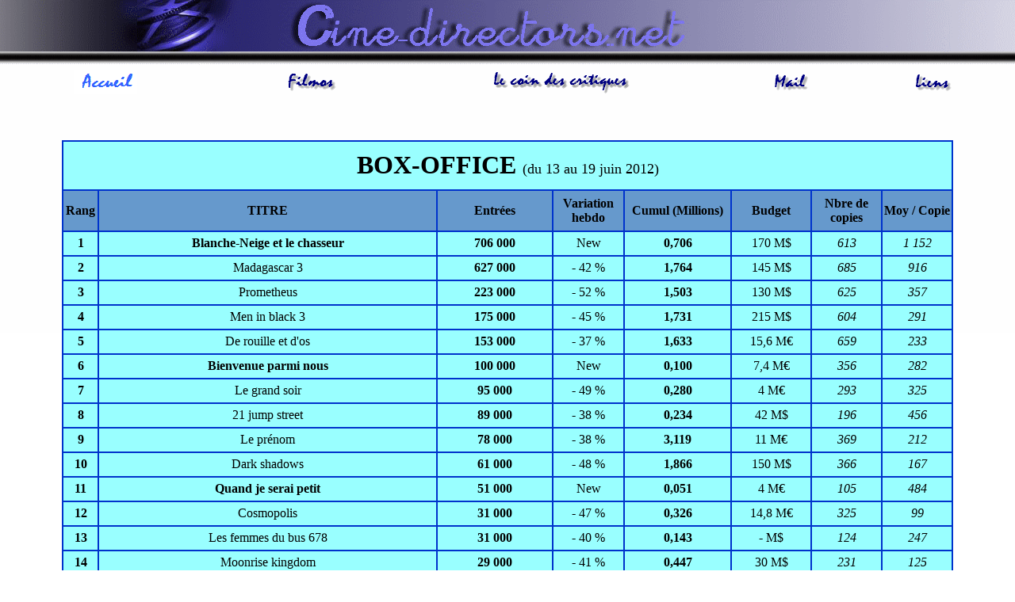

--- FILE ---
content_type: text/html
request_url: http://www.cine-directors.net/box/2012/boxoff24.htm
body_size: 5888
content:
<!DOCTYPE HTML PUBLIC "-//W3C//DTD HTML 4.01 Transitional//EN">
<html>
<head>

<SCRIPT LANGUAGE="JavaScript">
function popUp(URL) {
day = new Date();
id = day.getTime();
eval("page" + id + " = window.open(URL, '" + id + "', 'toolbar=0,scrollbars=1,location=0,statusbar=1,menubar=1,resizable=1,width=700,height=300');");
}
</script>

<title>Box Office Fran&ccedil;ais du 13 au 19 juin 2012</title>
<meta http-equiv="Content-Type" content="text/html; charset=iso-8859-1">
<LINK REV="made" HREF="../../davy@swsf.fr.st">
<META NAME="keywords" CONTENT="box office week-end france,cinema,film,realisateur,fantastique,filmographie,critique
,television,opinion,actualite,retro,article">
<style type="text/css">
<!--
body {
	background-attachment: scroll;
	background-image:   url(../../fond.gif);
	background-repeat: no-repeat;
	background-position: center top;
}
-->
</style>
</head>

<body background="../../fond.gif">
<h4>&nbsp;</h4>
<p>&nbsp;</p>
<table width="98%" height="46" border="0">
  <tr> 
    <td width="20%" height="42"> 
      <div align="center"><a href="http://www.cine-directors.net/"><img src="../../boutons/edito.gif" alt="Editorial" width="80" height="30" border="0"></a></div></td>
    <td width="22%"><div align="center"><a href="../../filmosearch.htm"><img src="../../boutons/filmo.gif" alt="Filmographies" width="100" height="30" border="0"></a></div></td>
    <td width="29%"><div align="center"><a href="../../fantastique/fantastique.htm"><img src="../../boutons/coinf.gif" alt="Le coin fantastique" width="180" height="30" border="0"></a></div></td>
    <td width="18%"><div align="center"><a href="../../mail/mail.htm"><img src="../../boutons/mail.gif" alt="Mail" width="70" height="30" border="0"></a></div></td>
    <td width="11%"><div align="center"><a href="../../liens/liens.htm"><img src="../../boutons/liens.gif" alt="Liens" width="50" height="30" border="0"></a></div></td>
  </tr>
</table>
<div align="center"> 
  <p>&nbsp;</p>
  </div>
<table width="89%" border="1" align="center" cellspacing="0" bordercolor="#0033CC" bgcolor="#99FFFF">
  <tr> 
    <td height="62" colspan="8"><div align="center"><strong><font size="6">BOX-OFFICE 
        </font></strong><font size="4">(du 13 au 19 juin 2012) </font></div></td>
  </tr>
  <tr bgcolor="#6699CC"> 
    <td width="4%"> <div align="center"><strong><font face="Chasm">Rang</font></strong></div></td>
    <td width="38%" height="52"> <div align="center"> 
        <p><strong>TITRE</strong></p>
      </div></td>
    <td width="13%"> <div align="center"><strong><font face="Chasm">Entr&eacute;es</font></strong></div></td>
    <td width="8%"> <div align="center"><strong><font face="Chasm">Variation hebdo</font></strong></div></td>
    <td width="12%"> <div align="center"><strong><font face="Chasm">Cumul (Millions)</font></strong></div></td>
    <td width="9%"> <div align="center"><font face="Chasm"><strong>Budget</strong></font></div></td>
    <td width="8%"> <div align="center"><font face="Chasm"><strong>Nbre de copies</strong></font></div></td>
    <td width="8%"> <div align="center"><font face="Chasm"><strong>Moy / Copie</strong></font></div></td>
  </tr>
  <tr> 
    <td> <div align="center"><strong>1</strong></div></td>
    <td height="31"> <div align="center"><strong>Blanche-Neige et le chasseur</strong></div></td>
    <td> <div align="center"><font color="#000000"><strong> 706 000</strong></font></div></td>
    <td> <div align="center">New</div></td>
    <td> <div align="center"> 
        <p><strong>0,706</strong><strong></strong></p>
      </div></td>
    <td> <div align="center">170 M$</div></td>
    <td> <div align="center"><em>613</em></div></td>
    <td><div align="center"><em>1 152</em></div></td>
  </tr>
  <tr> 
    <td> <div align="center"><strong>2</strong></div></td>
    <td height="31"> <div align="center">Madagascar 3</div></td>
    <td> <div align="center"><font color="#000000"><strong> 627 000</strong></font></div></td>
    <td> <div align="center">- 42 %</div></td>
    <td> <div align="center"> 
        <p><strong>1,764</strong><strong></strong></p>
      </div></td>
    <td> <div align="center">145 M$</div></td>
    <td> <div align="center"><em>685</em></div></td>
    <td><div align="center"><em>916</em></div></td>
  </tr>
  <tr> 
    <td> <div align="center"><strong>3</strong></div></td>
    <td height="31"> <div align="center">Prometheus</div></td>
    <td> <div align="center"><font color="#000000"><strong> 223 000</strong></font></div></td>
    <td> <div align="center">- 52 %</div></td>
    <td> <div align="center"> 
        <p><strong>1,503</strong><strong></strong></p>
      </div></td>
    <td> <div align="center">130 M$</div></td>
    <td> <div align="center"><em>625</em></div></td>
    <td><div align="center"><em>357</em></div></td>
  </tr>
  <tr> 
    <td> <div align="center"><strong>4</strong></div></td>
    <td height="31"> <div align="center"><font color="#000000">Men in black 3</font></div></td>
    <td> <div align="center"><font color="#000000"><strong> 175 000</strong></font></div></td>
    <td> <div align="center">- 45 %</div></td>
    <td> <div align="center"><strong>1,731</strong></div></td>
    <td> <div align="center">215 M$</div></td>
    <td> <div align="center"><em>604</em></div></td>
    <td><div align="center"><em>291</em></div></td>
  </tr>
  <tr> 
    <td> <div align="center"><strong>5</strong></div></td>
    <td height="31"> <div align="center"><font color="#000000"><font color="#000000">De 
        rouille et d'os</font></font></div></td>
    <td> <div align="center"><font color="#000000"><strong> 153 000</strong></font></div></td>
    <td> <div align="center">- 37 %</div></td>
    <td> <div align="center"><strong>1,633</strong></div></td>
    <td> <div align="center">15,6 M&euro;</div></td>
    <td> <div align="center"><em>659</em></div></td>
    <td><div align="center"><em>233</em></div></td>
  </tr>
  <tr> 
    <td> <div align="center"><strong>6</strong></div></td>
    <td height="31"> <div align="center"><font color="#000000"><strong>Bienvenue 
        parmi nous</strong></font></div></td>
    <td> <div align="center"><font color="#000000"><strong> 100 000</strong></font></div></td>
    <td> <div align="center">New</div></td>
    <td> <div align="center"><strong>0,100</strong></div></td>
    <td> <div align="center">7,4 M&euro;</div></td>
    <td> <div align="center"><em>356</em></div></td>
    <td><div align="center"><em>282</em></div></td>
  </tr>
  <tr> 
    <td> <div align="center"><strong>7</strong></div></td>
    <td height="31"> <div align="center">Le grand soir</div></td>
    <td> <div align="center"><font color="#000000"><strong> 95 000</strong></font></div></td>
    <td> <div align="center">- 49 %</div></td>
    <td> <div align="center"> 
        <p><strong>0,280</strong><strong></strong></p>
      </div></td>
    <td> <div align="center">4 M&euro;</div></td>
    <td> <div align="center"><em>293</em></div></td>
    <td><div align="center"><em>325</em></div></td>
  </tr>
  <tr> 
    <td> <div align="center"><strong>8</strong></div></td>
    <td height="31"> <div align="center">21 jump street</div></td>
    <td> <div align="center"><font color="#000000"><strong> 89 000</strong></font></div></td>
    <td> <div align="center">- 38 %</div></td>
    <td> <div align="center"> 
        <p><strong>0,234</strong><strong></strong></p>
      </div></td>
    <td> <div align="center">42 M$</div></td>
    <td> <div align="center"><em>196</em></div></td>
    <td><div align="center"><em>456</em></div></td>
  </tr>
  <tr> 
    <td> <div align="center"><strong>9</strong></div></td>
    <td height="31"> <div align="center">Le pr&eacute;nom</div></td>
    <td> <div align="center"><font color="#000000"><strong> 78 000</strong></font></div></td>
    <td> <div align="center">- 38 %</div></td>
    <td> <div align="center"><strong>3,119</strong></div></td>
    <td> <div align="center">11 M&euro;</div></td>
    <td> <div align="center"><em>369</em></div></td>
    <td><div align="center"><em>212</em></div></td>
  </tr>
  <tr> 
    <td> <div align="center"><strong>10</strong></div></td>
    <td height="31"> <div align="center"><font color="#000000"><font color="#000000">Dark 
        shadows</font></font></div></td>
    <td> <div align="center"><font color="#000000"><strong> 61 000</strong></font></div></td>
    <td> <div align="center">- 48 %</div></td>
    <td> <div align="center"><strong>1,866</strong></div></td>
    <td> <div align="center">150 M$</div></td>
    <td> <div align="center"><em>366</em></div></td>
    <td><div align="center"><em>167</em></div></td>
  </tr>
  <tr> 
    <td> <div align="center"><strong>11</strong></div></td>
    <td height="31"> <div align="center"><font color="#000000"><strong>Quand je 
        serai petit</strong></font></div></td>
    <td> <div align="center"><font color="#000000"><strong> 51 000</strong></font></div></td>
    <td> <div align="center">New</div></td>
    <td> <div align="center"><strong>0,051</strong></div></td>
    <td> <div align="center">4 M&euro;</div></td>
    <td> <div align="center"><em>105</em></div></td>
    <td><div align="center"><em>484</em></div></td>
  </tr>
  <tr> 
    <td> <div align="center"><strong>12</strong></div></td>
    <td height="31"> <div align="center"><font color="#000000">Cosmopolis</font></div></td>
    <td> <div align="center"><font color="#000000"><strong> 31 000</strong></font></div></td>
    <td> <div align="center">- 47 %</div></td>
    <td> <div align="center"><strong>0,326</strong></div></td>
    <td> <div align="center">14,8 M&euro;</div></td>
    <td> <div align="center"><em>325</em></div></td>
    <td><div align="center"><em>99</em></div></td>
  </tr>
  <tr> 
    <td> <div align="center"><strong>13</strong></div></td>
    <td height="31"> <div align="center">Les femmes du bus 678</div></td>
    <td> <div align="center"><font color="#000000"><strong> 31 000</strong></font></div></td>
    <td> <div align="center">- 40 %</div></td>
    <td> <div align="center"><strong>0,143</strong></div></td>
    <td> <div align="center">- M$</div></td>
    <td> <div align="center"><em>124</em></div></td>
    <td><div align="center"><em>247</em></div></td>
  </tr>
  <tr> 
    <td> <div align="center"><strong>14</strong></div></td>
    <td height="31"> <div align="center"><font color="#000000">Moonrise kingdom</font></div></td>
    <td> <div align="center"><font color="#000000"><strong> 29 000</strong></font></div></td>
    <td> <div align="center">- 41 %</div></td>
    <td> <div align="center"><strong>0,447</strong></div></td>
    <td> <div align="center">30 M$</div></td>
    <td> <div align="center"><em>231</em></div></td>
    <td><div align="center"><em>125</em></div></td>
  </tr>
  <tr> 
    <td> <div align="center"><strong>15</strong></div></td>
    <td height="31"> <div align="center"><font color="#000000"><font color="#000000"><font color="#000000"><a href="../../fantastique/A/avengers.htm">Avengers</a></font></font></font></div></td>
    <td> <div align="center"><font color="#000000"><strong> 28 000</strong></font></div></td>
    <td> <div align="center"> - 53 %</div></td>
    <td> <div align="center"><strong>4,344</strong></div></td>
    <td> <div align="center">200 M$</div></td>
    <td> <div align="center"><em>163</em></div></td>
    <td><div align="center"><em>174</em></div></td>
  </tr>
  <tr> 
    <td> <div align="center"><strong>16</strong></div></td>
    <td height="31"> <div align="center"> Arr&ecirc;te de pleurer P&eacute;n&eacute;lope</div></td>
    <td> <div align="center"><font color="#000000"><strong> 28 000</strong></font></div></td>
    <td> <div align="center">- 71 %</div></td>
    <td> <div align="center"> 
        <p><strong>0,124</strong><strong></strong></p>
      </div></td>
    <td> <div align="center">3 M&euro;</div></td>
    <td> <div align="center"><em>234</em></div></td>
    <td><div align="center"><em>119</em></div></td>
  </tr>
  <tr> 
    <td> <div align="center"><strong>17</strong></div></td>
    <td height="31"> <div align="center"><font color="#000000"><strong>Marley</strong></font></div></td>
    <td> <div align="center"><font color="#000000"><strong> 26 000</strong></font></div></td>
    <td> <div align="center">New</div></td>
    <td> <div align="center"><strong>0,026</strong></div></td>
    <td> <div align="center">- M$</div></td>
    <td> <div align="center"><em>44</em></div></td>
    <td><div align="center"><em>597</em></div></td>
  </tr>
  <tr> 
    <td> <div align="center"><strong>18</strong></div></td>
    <td height="31"> <div align="center"><font color="#000000">Sur la route </font></div></td>
    <td> <div align="center"><font color="#000000"><strong> 26 000</strong></font></div></td>
    <td> <div align="center">- 60 %</div></td>
    <td> <div align="center"><strong>0,341</strong></div></td>
    <td> <div align="center">25 M$</div></td>
    <td> <div align="center"><em>234</em></div></td>
    <td><div align="center"><em>73</em></div></td>
  </tr>
  <tr> 
    <td> <div align="center"><strong>19</strong></div></td>
    <td height="31"> <div align="center"><font color="#000000"><strong>La petite 
        Venise </strong></font></div></td>
    <td> <div align="center"><font color="#000000"><strong> 26 000</strong></font></div></td>
    <td> <div align="center">New</div></td>
    <td> <div align="center"><strong>0,026</strong></div></td>
    <td> <div align="center">- M&euro;</div></td>
    <td> <div align="center"><em>50</em></div></td>
    <td><div align="center"><em>513</em></div></td>
  </tr>
  <tr> 
    <td> <div align="center"><strong>20</strong></div></td>
    <td height="31"> <div align="center"><font color="#000000"><strong>Journal 
        de France</strong></font></div></td>
    <td> <div align="center"><font color="#000000"><strong> 21 000</strong></font></div></td>
    <td> <div align="center">New</div></td>
    <td> <div align="center"><strong>0,021</strong></div></td>
    <td> <div align="center">- M&euro;</div></td>
    <td> <div align="center"><em>65</em></div></td>
    <td><div align="center"><em>318</em></div></td>
  </tr>
  <tr> 
    <td> <div align="center"><strong>-</strong></div></td>
    <td height="31"> <div align="center"><font color="#000000"><font color="#000000">American 
        pie 4</font></font></div></td>
    <td> <div align="center"><font color="#000000"><strong> 11 000</strong></font></div></td>
    <td> <div align="center">- 46 %</div></td>
    <td> <div align="center"><strong>1,513</strong></div></td>
    <td> <div align="center">50 M$</div></td>
    <td> <div align="center"><em>88</em></div></td>
    <td><div align="center"><em>114</em></div></td>
  </tr>
  <tr> 
    <td> <div align="center"><strong>-</strong></div></td>
    <td height="31"> <div align="center"><font color="#000000"><font color="#000000">Indian 
        palace</font></font></div></td>
    <td> <div align="center"><font color="#000000"><strong> 11 000</strong></font></div></td>
    <td> <div align="center">- 45 %</div></td>
    <td> <div align="center"><strong>0,282</strong></div></td>
    <td> <div align="center">- M$</div></td>
    <td> <div align="center"><em>126</em></div></td>
    <td><div align="center"><em>90</em></div></td>
  </tr>
  <tr> 
    <td> <div align="center"><strong>-</strong></div></td>
    <td height="31"> <div align="center">Barbara</div></td>
    <td> <div align="center"><font color="#000000"><strong> 11 000</strong></font></div></td>
    <td> <div align="center">- 35 %</div></td>
    <td> <div align="center"><strong>0,253</strong></div></td>
    <td> <div align="center">- M&euro;</div></td>
    <td> <div align="center"><em>146</em></div></td>
    <td><div align="center"><em>75</em></div></td>
  </tr>
  <tr> 
    <td> <div align="center"><strong>-</strong></div></td>
    <td height="31"> <div align="center">Des saumons dans le d&eacute;sert</div></td>
    <td> <div align="center"><font color="#000000"><strong> 11 000</strong></font></div></td>
    <td> <div align="center">- 73 %</div></td>
    <td> <div align="center"> 
        <p><strong>0,049</strong><strong></strong></p>
      </div></td>
    <td> <div align="center">- M$</div></td>
    <td> <div align="center"><em>69</em></div></td>
    <td><div align="center"><em>152</em></div></td>
  </tr>
  <tr> 
    <td> <div align="center"><strong>-</strong></div></td>
    <td height="31"> <div align="center"><font color="#000000">Une seconde femme</font></div></td>
    <td> <div align="center"><font color="#000000"><strong> 7 000</strong></font></div></td>
    <td> <div align="center">- 61 %</div></td>
    <td> <div align="center"><strong>0,026</strong></div></td>
    <td> <div align="center">- M$</div></td>
    <td> <div align="center"><em>57</em></div></td>
    <td><div align="center"><em>128</em></div></td>
  </tr>
  <tr> 
    <td> <div align="center"><strong>-</strong></div></td>
    <td height="31"> <div align="center"><font color="#000000">Je te promets</font></div></td>
    <td> <div align="center"><font color="#000000"><strong> 6 000</strong></font></div></td>
    <td> <div align="center">- 71 %</div></td>
    <td> <div align="center"><strong>0,278</strong></div></td>
    <td> <div align="center">30 M$</div></td>
    <td> <div align="center"><em>53</em></div></td>
    <td><div align="center"><em>108</em></div></td>
  </tr>
</table>
<br>
<div align="center">
  <table width="100%" border="1" cellspacing="0" bordercolor="#000000" bgcolor="#000000">
    <tr bordercolor="#000000" bgcolor="#3399FF"> 
      <td> <div align="center"><a href="boxoff23.htm"><strong>B.O. pr&eacute;c&eacute;dent</strong></a></div></td>
      <td> <div align="center"><strong><a href="histoboxFr12.htm">Retour &agrave; 
          l'historique</a></strong></div></td>
      <td> <div align="center"><strong><a href="recherchefilmFr12.htm">Retour 
          &agrave; l'index des films</a></strong></div></td>
      <td> <div align="center"><strong><a href="boxoff25.htm">B.O. suivant</a></strong></div></td>
    </tr>
  </table>
  <p>&nbsp;</p>
  <p>D&eacute;fil&eacute; de millionnaires (et futurs millionnaires) : et de 5 
    dans le Top 5 ! <strong>Blanche-Neige et le chasseur </strong> avec K. Stewart, 
    C. Theron et C. Hemsworth sera donc bel et bien un succ&egrave;s en France 
    puisque le film r&eacute;alise plus de deux fois les entr&eacute;es de <strong>Blanche-Neige</strong> 
    sans chasseur (= 311 000 nains). Je ne l'avais pas vu venir celui-l&agrave; 
    mais maintenant il est clair que c'est la porte ouverte &agrave; tous les 
    contes, porte entre ouverte par <a href="../../fantastique/F/freresgrimm.htm"><strong>Les 
    fr&egrave;res Grimm</strong></a> en 2005 avec entr&eacute;es, forc&eacute;e 
    un an plus tard avec <a href="../../fantastique/V/veritablehistCR.htm"><strong>La 
    v&eacute;ritable histoire du petit chaperon rouge</strong></a> (pas loin d'un 
    million de loups), d&eacute;gond&eacute;e par un certain <a href="../../B/burton.htm">Burton</a> 
    avec sa <a href="../../fantastique/A/aliceTB.htm"><strong>Alice</strong></a> (1,6 
    millions en 7 jours seulement) puis referm&eacute; violemment en 2011 avec 
    <a href="../../fantastique/C/chaperonrouge.htm"><strong>Le chaperon rouge</strong></a> 
    (339 000 grand-m&egrave;res au total) : aux producteurs d'exploiter judicieusement 
    le filon... <strong>Madagascar 3 </strong> de <a href="../../D/darnell.htm">E. Darnell</a> 
    et <a href="../../M/mcgrathT.htm">T. McGrath</a> et <a href="../../V/vernon.htm">C. Vernon</a> 
    suit sa route vers la... gloire ? A notre bon souvenir <a href="../../fantastique/M/madagascar.htm"><strong>Madagascar</strong></a> 
    en restait &agrave; - 28 % de chute en semaine 2, &eacute;galement en plein 
    mois de juin (1 503 000 entr&eacute;es au compteur), quand <a href="../../fantastique/M/madagascar2.htm"><strong>Madagascar 
    2</strong></a> effectuait presque le m&ecirc;me parcours (- 31 %) d&eacute;but 
    d&eacute;cembre mais pour un cumul bien plus gras (2 266 000) ; grosse chute 
    avant une F&ecirc;te du cin&eacute; qu'il faut esp&eacute;r&eacute; (pluvieuse 
    ?) int&eacute;ress&eacute;e de la part des spectateurs sinon le film risque 
    de couler trop vite pour se faire une place au soleil de... Madagascar. Un 
    petit deux millions de fans est toujours envisag&eacute; par <strong>Prometheus 
    </strong>de <a href="../../S/scottR.htm">R. Scott</a> avec M. Fassbender et C. Theron 
    ; le film se rapproche des <a href="../../fantastique/A/aliens.htm"><strong>Aliens</strong></a> 
    (1 721 000 entr&eacute;es) et <a href="../../fantastique/A/alien3.htm"><strong>Alien 
    3</strong></a> (1 653 000), restant un succ&egrave;s sans doute un peu mitig&eacute; 
    dans la mesure o&ugrave; la saga est capable de g&eacute;n&eacute;rer plus 
    d'enthousiasme.</p>
  <p> <strong>Men in black 3 </strong> de <a href="../../S/sonnenfeld.htm">B. Sonnenfeld</a> 
    avec W. Smith, T.L. Jones et J. Brolin semble suivre le film de Ridley, mais 
    avec une semaine d'avance ; la plus grosse partie de ses entr&eacute;es finales 
    a d&eacute;j&agrave; &eacute;t&eacute; obtenue. <strong>De rouille et d'os 
    </strong> de <a href="../../A/audiardJ.htm">J. Audiard</a> avec M. Cotillard et 
    B. Lanners connait une premi&egrave;re v&eacute;ritable d&eacute;convenue 
    mais le film a d&eacute;j&agrave; prouver ce qu'il avait &agrave; prouver. 
    <strong>Le grand soir </strong> de <a href="../../D/delepine.htm">B. D&eacute;l&eacute;pine</a> 
    et <a href="../../K/kervern.htm">G. Kervern</a> avec A. Dupontel et B. Poelvoorde 
    se fait &eacute;craser par <strong>Mammuth</strong> qui b&eacute;n&eacute;ficiait 
    en seconde semaine d'un week-end extr&ecirc;mement pluvieux (+ 3 % et un total 
    de 407 000 pr&eacute;historiens) ; on tend &agrave; se rapprocher plus d'un 
    <strong>Louise-Michel </strong>avec ses 43 % de perte de confiance pour un 
    total sensiblement &eacute;quivalent (265 000 entr&eacute;es). Vous expliquer 
    le bide abyssal de <strong>Bienvenue parmi nous </strong> du pourtant tr&egrave;s 
    successful <a href="../../B/becker.htm">J. Becker</a> ? Simple : ces derni&egrave;res 
    ann&eacute;es on a vu chuter la plupart des vieux faiseurs de succ&egrave;s 
    (<a href="../../C/chatiliez.htm">Chatiliez</a> et son <strong>Oncle Charles</strong> 
    derni&egrave;rement, <a href="../../V/veber.htm">Veber</a> et son <strong>Emmerdeur</strong> 
    il n'y a pas si longtemps), il me semble logique que <a href="../../B/becker.htm">Becker</a>, 
    l'homme au parcours sans faute depuis 9 films, en pr&egrave;s de 30 ans, voit 
    le vent tourner &agrave; un moment ou &agrave; un autre. Alors pourquoi avec 
    ce film me direz-vous ? Facile : tous ces films avait tout de m&ecirc;me un 
    point commun... vous ne voyez pas ? <strong>La t&ecirc;te en friche</strong> 
    mettais en sc&egrave;ne G. depardieu, <strong>Deux jours &agrave; tuer</strong> 
    alignait A. Dupontel, <strong>Dialogues avec mon jardinier</strong> se payait 
    D. Auteuil, <strong>Effroyables jardins</strong> mettait les bouch&eacute;es 
    double (Dussolier, Lhermitte, Magimel, Villeret)... etc. Je vous parle tout 
    simplement pas d'une erreur de casting mais d'acteurs, aussi bons soient-ils, 
    par bankable ni tr&egrave;s connus du grand public (P. Chesnais), un peu oubli&eacute; 
    (Miou-Miou) ou n'ayant carr&eacute;ment pas encore fait leur trou au cin&eacute;ma 
    (J. Lambert.). Je ne vois pas d'autres explications... <strong>21 jump street</strong> 
    (l'une des meilleure semaine du Top 10 !), <strong>Le pr&eacute;nom</strong> 
    avec P. Bruel et <strong>Dark shadows </strong> de <a href="../../B/burton.htm">T. 
    Burton</a> passent sous la barre des 100 000 entr&eacute;es hebdos ; on leur 
    souhaite &eacute;galement une bonne f&ecirc;te. </p>
  <p>Jaune-Soleil : <strong>Arr&ecirc;te de pleurer P&eacute;n&eacute;lope</strong> 
    (mais avec de tels chiffres se sera difficile...), une com&eacute;die de et 
    avec J. Arnaud et C. Puget et <strong>Sur la route </strong> de <a href="../../S/salles.htm">W. 
    Salles</a> avec S. Riley, K. Stewart et K. Dunst. </p>
  <p><strong>Quand je serai petit </strong> est une com&eacute;die dramatique 
    de et avec J.-P. Rouve et Miou-Miou. Deuxi&egrave;me film du r&eacute;alisateur-com&eacute;dien 
    qui se souviendra avec &eacute;motion du bon accueil de son premier long, 
    <strong>Sans arme, ni haine, ni violence</strong> (250 000 gangstas) ; tout 
    du moins sur sa 1&egrave;re semaine puisque le film avait bu la tasse par 
    la suite (- 67 %). Suite avec <strong>Cosmopolis </strong>de <a href="../../C/cronenberg.htm">D. 
    Cronenberg</a> avec R. Pattinson et J. Binoche qui va finir par rattraper 
    &quot;la route&quot;, <strong>Les femmes du bus 678</strong>, qui s'en tire 
    une fois de plus tr&egrave;s bien, <strong>Moonrise kingdom </strong> de <a href="../../A/andersonW.htm">W. 
    Anderson</a> avec B. Willis, E. Norton et B. Murray, <font color="#000000"><font color="#000000"><font color="#000000"><a href="../../fantastique/A/avengers.htm"><strong>Avengers</strong></a></font></font></font>, 
    <strong>Marley</strong> est un docu de <a href="../../M/macdonaldK.htm">K. 
    MacDonald</a>, le 1er docu du r&eacute;alisateur &agrave; sortir en France 
    ; les fans pr&eacute;f&egrave;rent sans doute &eacute;couter sa musique. <strong>La 
    petite Venise</strong> est un film italien qui profite du vide laisser pour 
    se faire une place sur le Grand Paris. <strong>Journal de France</strong> 
    est le nouveau docu de l'increvable <a href="../../D/depardon.htm">R. Depardon</a> 
    : son dernier &eacute;tait <strong>La vie moderne</strong> qui avait d&eacute;but&eacute; 
    &agrave; hauteur de 53 000 entr&eacute;es et avait termin&eacute; 5,5 fois 
    plus haut. </p>
  <p>Noir c'est noir : <strong>Des saumons dans le d&eacute;sert </strong> de 
    r <a href="../../H/hallstrom.htm">L. Hallstrom</a> avec E. McGregor et E. Blunt, 
    <strong>American pie 4</strong> avec J. Biggs et S. W. Scott, <strong>Je te 
    promets </strong> avec R. McAdams et C. Tatum, <strong>Indian palace </strong> 
    de <a href="../../M/madden.htm">J. Madden</a> avec J. Dench et M. Smith, <strong>Une 
    autre femme</strong> et <strong>Barbara</strong>. </p>
        
  <p>La part de march&eacute; des films fran&ccedil;ais sur le Top 20 (et plus 
    si affinit&eacute;s...) est de <font color="#FF0000">19,77</font> % (- 1,1 
    points) cette semaine. </p>
  <p>&nbsp;</p>
  <p>&nbsp;</p>
</div>
</body>
</html>
